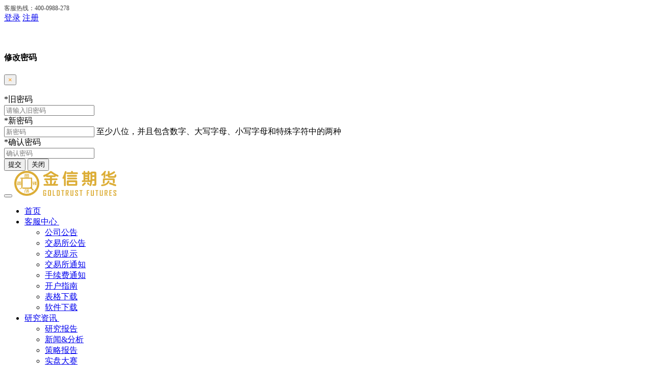

--- FILE ---
content_type: text/html;charset=UTF-8
request_url: https://www.jinxinqh.com/article/136
body_size: 32595
content:
<!doctype html>
<html lang="zh-CN">
<head>
<meta charset="utf-8">
<meta http-equiv="X-UA-Compatible" content="IE=edge">
<meta name="viewport" content="width=device-width, initial-scale=1">
<title>关于防范期货配资业务风险的通知</title>
<meta name="keywords" content="">
<meta name="description" content="来 源:中国证监会 编 辑:admin 发布时间：2011-08-03 中国证监会各省、自治区、直辖市、计划单列市监管局，各期货交易所，中国期货保证金监控中心公司，中国期货业协会： 近期市场中出现一批">
<link href="/templates/dockers/yintech-jxqh/yintech-jxqh/bootstrap/css/bootstrap.min.css?v=2.0" rel="stylesheet">
<link href="/templates/dockers/yintech-jxqh/yintech-jxqh/clndr/css/clndr2.css?v=3.0" rel="stylesheet">
<link href="/templates/dockers/yintech-jxqh/yintech-jxqh/css/cl-css.css?v=3.0" rel="stylesheet">
<link href="/templates/dockers/yintech-jxqh/yintech-jxqh/css/user-center.css?v=2.0" rel="stylesheet">
<link href="/templates/dockers/yintech-jxqh/yintech-jxqh/css/yintech-owner.css?v=3.0" rel="stylesheet">
<link href="/templates/dockers/yintech-jxqh/yintech-jxqh/css/my.css?v=7.0" rel="stylesheet">
<link href="/templates/dockers/yintech-jxqh/yintech-jxqh/font-awesome/css/font-awesome.min.css?v=2.0" rel="stylesheet">
<link rel="stylesheet" href="/templates/dockers/yintech-jxqh/yintech-jxqh/highlight/styles/railscasts.css?v=2.0">
<link rel="shortcut icon" href="/templates/dockers/yintech-jxqh/yintech-jxqh/img/logo.jpg" type="image/x-icon">
<link href="/static/commons/article.css" rel="stylesheet">
<script src="//g.alicdn.com/frontend-lib/frontend-lib/2.3.59/interfaceacting240527.js"></script>
<script src="//g.alicdn.com/frontend-lib/frontend-lib/2.3.59/antidom_240527.js"></script><script id="simple_tracker_code">
        var _paq = window._paq || [];
        (function () {
            _paq.push(['setTrackerUrl', '/tracker/matomo']);
            _paq.push(['setSiteId', '5a4c458ed297888ec760cc614512bcc0']);
            _paq.push(['setUserId', '']);
            _paq.push(['trackPageView']);
            _paq.push(['enableLinkTracking']);
            var d = document, g = d.createElement('script'), s = d.getElementsByTagName('script')[0];
            g.type = 'text/javascript'; g.async = true; g.defer = true; g.src = '/addons/com.web004.jpress.addon.tracker.simple/tracker/js/matomo.js'; s.parentNode.insertBefore(g, s);
        })();
    </script>
</head>
<body>
<script src="/static/components/jquery/jquery.min.js"></script>
<script src="/templates/dockers/yintech-jxqh/yintech-jxqh/js/jquery.cookie.min.js"></script>
<script src="/templates/dockers/yintech-jxqh/yintech-jxqh/bootstrap/js/bootstrap.min.js"></script>
<script src="/templates/dockers/yintech-jxqh/yintech-jxqh/highlight/highlight.pack.js"></script>
<script src="/static/components/jquery/jquery.form.min.js"></script>
<script src="/static/commons/article.js"></script>
<script type="text/javascript">

	$(function() {
		$('video').attr('controlslist','nodownload');
	});
</script>
<script>
    hljs.initHighlightingOnLoad();
    $(document).ready(function () {
        dropdownOpen();//调用
        $('li.cl-right-link').mouseover(function () {
            $(this).children("#float").css("display", "block");
        }).mouseout(function () {
            $(this).children("#float").css("display", "none");
        });
        // 文章列表页 ，文章缩略图放大 显示
        $("img[name='thumbnail']").mouseover(function () {
            var s = this.getBoundingClientRect();

            var scrollTop = document.documentElement.scrollTop || document.body.scrollTop;
            var scrollLeft = document.documentElement.scrollLeft || document.body.scrollLeft;

            var X = s.left + scrollLeft + s.width + 5;
            var Y = s.top + scrollTop;

            $("body").append("<div id='floatThumbnail' ><img src='" + $(this).attr('src') + "' alt='' height='150px' width='150px' /></div>");
            $("#floatThumbnail")
                .css("top", Y + "px")
                .css("left", X + "px")
                .fadeIn("fast");
        }).mouseout(function () {
            $("#floatThumbnail").remove();
        });
    });
    function doLogout() {
        var csrf_token = $.cookie()["csrf_token"];
        location.href = "/ucenter/doLogout?csrf_token=" + csrf_token;
    }
    /**
     * 鼠标划过就展开子菜单，免得需要点击才能展开
     */
    function dropdownOpen() {
        var $dropdownLi = $('li.dropdown');

        $dropdownLi.click(function (){
            console.log("点击")
            let navIconDome =  $(this).find('.nav-icon')
            navIconDome.prop('src',navIconDome.prop('src').replace('down','up'))
        });

        $dropdownLi.mouseover(function () {
            console.log('123',$(this))
            $(this).children("ul").addClass('show');
        }).mouseout(function () {
            console.log("mouseout")
            $(this).children("ul").removeClass('show');
            let navIconDome =  $(this).find('.nav-icon')
            navIconDome.prop('src',navIconDome.prop('src').replace('up','down'))
        });
    }

    $(function (){

        // 监听移动端打开
        $('#navbarNav').on('show.bs.collapse',function (){
            console.log("打开了");
            $('body').css('overflow','hidden');
        })

        $('#navbarNav').on('hidden.bs.collapse',function (){
            console.log("隐藏了")
            $('body').css('overflow','auto');
        })

        $('#navbarNav').click(function (e){
            // 点击遮罩隐藏
            if(e.target.id == 'navbarNav'){
                $('#navbarNav').collapse('hide')
            }
        })

        console.log(' $(\'#navbarNav\')', $('#navbarNav'))
    })

    $(function () {
        $("a[name='authArticle']").click(function () {
            var url = $(this).attr('href');
            var cookie_agree = $.cookie()["cookie_agree"];
            var cookie_agree_rember = $.cookie()["cookie_agree_rember"];
            //判断是否有COOKIES
            if (cookie_agree == null || cookie_agree == 'undefined') {
                $('#authFloatWindow').show().append("<input type=\"hidden\" name=\"hiddenUrl\" value=\"" + url + "\"/>");
                return false;
            } else {
                if (cookie_agree_rember == null || cookie_agree_rember == 'undefined') {
                    $('#authFloatWindow').show().append("<input type=\"hidden\" name=\"hiddenUrl\" value=\"" + url + "\"/>");
                    return false;
                } else {
                    // var isLogin=$('#isLogin').val();
                    // if(isLogin == 1 ){
                    // $.removeCookie('cookie_goToUrl', { path: '/' });
                    // var isAuthArticle=$('#isAuthArticle').val();
                    // if(isAuthArticle == 1){
                    // return true;
                    // }else{
                    // window.open("/article/noPermission");
                    // return false;
                    // }
                    // }else{
                    // $.cookie('cookie_goToUrl',url,{expires:1,path:'/'});
                    // window.open("/user/login");
                    // return false;
                    // }
                    return true;
                }
            }
        });
        $("a[name='authMenu']").click(function () {
            var goToUrl = $(this).attr('href');
            var isLogin = $('#isLogin').val();
            if (isLogin != 1) {
                $.cookie('cookie_goToUrl', goToUrl, { expires: 1, path: '/' });
                window.open("/user/login");
                return false;
            }
            return true;
        });
    });
</script>
<div class="top-user-content base-container">
<div class="pull-left" style="color: #3D3D3D;font-size: 12px;">客服热线：400-0988-278</div>
<div class="top-user-info ">
<span></span>
<a href="/user/login" aria-hidden="true"><i class="oi oi-account-login"></i> 登录</a>
<a href="/user/register" aria-hidden="true"><i class="oi oi-people"></i> 注册</a>
<input type="hidden" id="isLogin" name="isLogin" value="o">
</div>
</div>
<script>
	function updatePassword() {

		 var oldPwd = $('#oldPwd').val();
         var newPwd = $('#newPwd').val();
         var confirmPwd = $('#confirmPwd').val();
		var csrf_token=$.cookie()["csrf_token"];
         $.post("/ucenter/doUpdatePwd",{oldPwd:oldPwd,newPwd:newPwd,confirmPwd:confirmPwd,csrf_token:csrf_token},function(result){
        	if(result.state=="ok"){
        		 alert("修改成功！");
        	}else{
        		alert(result.message);
        	}
        });
	}
</script>
<div class="modal fade updatePassword" id="updatePassword" tabindex="-1" role="dialog" aria-labelledby="myModalLabel" aria-hidden="true">
&nbsp;
<div class="modal-dialog" role="document">
&nbsp;
<div class="modal-content">
<div class="modal-header  password-title">
<h4 class="modal-title" id="myModalLabel">
修改密码
</h4>
<button type="button" class="close" data-dismiss="modal" aria-label="Close">
<span aria-hidden="true" style="color: #FF9400!important;">×</span>
</button>
</div>
&nbsp;
<div class="modal-body password-body">
<div class="form-group password-input">
<label class="col-sm-3 control-label"><span class="text-danger">*</span>旧密码</label>
<div class="col-sm-7">
<input type="password" class="form-control" placeholder="请输入旧密码" id="oldPwd" value="" autocomplete="off">
</div>
</div>
<div class="form-group password-input">
<label class="col-sm-3 control-label"><span class="text-danger">*</span>新密码</label>
<div class="col-sm-7">
<input type="password" class="form-control" placeholder="新密码" id="newPwd" value="" autocomplete="off">
<label>至少八位，并且包含数字、大写字母、小写字母和特殊字符中的两种</label>
</div>
</div>
<div class="form-group password-input">
<label class="col-sm-3 control-label"><span class="text-danger">*</span>确认密码</label>
<div class="col-sm-7">
<input type="password" class="form-control" placeholder="确认密码" id="confirmPwd" value="" autocomplete="off">
</div>
</div>
</div>
<div class="modal-footer password-button">
<button type="button" id="btn_submit" class="btn btn-primary" data-dismiss="modal" onclick="updatePassword();">
<span class="glyphicon glyphicon-floppy-disk" aria-hidden="true"></span>提交
</button>
<button type="button" class="btn btn-default" data-dismiss="modal">
<span class="glyphicon glyphicon-remove" aria-hidden="true"></span>关闭
</button>
</div>
</div>
</div>
</div>
<div class="cl-header container-fluid">
<div class="header-content container">
<nav class="navbar navbar-expand-lg navbar-light" role="navigation">
<button class="navbar-toggler" type="button" data-toggle="collapse" data-target="#navbarNav" aria-controls="navbarNav" aria-expanded="false" aria-label="Toggle navigation">
<span class="navbar-toggler-icon"></span>
</button>
<a class="navbar-brand" href="/">
<img src="/attachment/20230621/fa04e7eea97748498a059f1dc09ac8d5.png" width="200" alt="">
</a>
<div class="collapse navbar-collapse justify-content-end" id="navbarNav">
<ul id="navbar" class="nav navbar-nav clearfix">
<li class="nav-item dropdown ">
<a class="nav-link" href="/" target="_self">
首页
</a>
</li>
<li class="nav-item dropdown  ">
<a class="nav-link" data-toggle="dropdown" href="/article/category/notice" target="_self">
客服中心
<spa class="d-block d-sm-none">
<img class="nav-icon" src="/templates/dockers/yintech-jxqh/yintech-jxqh/img/arrow-down.png" alt="" srcset="">
</spa>
</a>
<ul class="dropdown-menu menu-sub-active">
<li><a href="/article/category/notice1" target="_self">公司公告</a></li>
<li><a href="/article/category/exchnotice" target="_self">交易所公告</a></li>
<li><a href="/article/category/notice3" target="_self">交易提示</a></li>
<li><a href="/article/category/notice2" target="_self">交易所通知</a></li>
<li><a href="/article/category/notice4" target="_self">手续费通知</a></li>
<li><a href="/article/category/noticeguidance" target="_self">开户指南</a></li>
<li><a href="/article/category/noticetables" target="_self">表格下载</a></li>
<li><a href="/article/category/tradeware" target="_self">软件下载</a></li>
</ul>
</li>
<li class="nav-item dropdown  ">
<a class="nav-link" data-toggle="dropdown" href="/article/category/searcher" target="_self">
研究资讯
<spa class="d-block d-sm-none">
<img class="nav-icon" src="/templates/dockers/yintech-jxqh/yintech-jxqh/img/arrow-down.png" alt="" srcset="">
</spa>
</a>
<ul class="dropdown-menu menu-sub-active">
<li><a href="/article/category/searcher1" target="_self">研究报告</a></li>
<li><a href="/article/category/searcher4" target="_self">新闻&amp;分析</a></li>
<li><a href="/article/category/searcher3" target="_self">策略报告</a></li>
<li><a href="/article/category/searcher5_1" target="_self">实盘大赛</a></li>
</ul>
</li>
<li class="nav-item dropdown ">
<a class="nav-link" href="/article/category/aboutusBranch" target="">
公司动态
</a>
</li>
<li class="nav-item dropdown  ">
<a class="nav-link" data-toggle="dropdown" href="/article/category/fund" target="_self">
资产管理
<spa class="d-block d-sm-none">
<img class="nav-icon" src="/templates/dockers/yintech-jxqh/yintech-jxqh/img/arrow-down.png" alt="" srcset="">
</spa>
</a>
<ul class="dropdown-menu menu-sub-active">
<li><a href="/article/category/fundSetup" target="_self">成立公告</a></li>
<li><a href="/article/category/fundNetvalue" target="_self">净值公告</a></li>
<li><a href="/article/category/fundManagement" target="_self">管理报告</a></li>
<li><a href="/article/category/fundClear" target="_self">清算报告</a></li>
<li><a href="/article/category/fundOther" target="_self">其他公告</a></li>
</ul>
</li>
<li class="nav-item dropdown  ">
<a class="nav-link" data-toggle="dropdown" href="/article/category/message" target="_self">
信息公示
<spa class="d-block d-sm-none">
<img class="nav-icon" src="/templates/dockers/yintech-jxqh/yintech-jxqh/img/arrow-down.png" alt="" srcset="">
</spa>
</a>
<ul class="dropdown-menu menu-sub-active">
<li><a href="/article/category/msgCompany" target="_self">公司信息公示</a></li>
<li><a href="/article/category/msgStuff" target="_self">人员信息公示</a></li>
<li><a href="/article/category/msgProcess" target="_self">流程信息公示</a></li>
<li><a href="/article/category/msgIB" target="_self">IB信息公示</a></li>
</ul>
</li>
<li class="nav-item dropdown  ">
<a class="nav-link" data-toggle="dropdown" href="/article/category/aboutus" target="_self">
关于我们
<spa class="d-block d-sm-none">
<img class="nav-icon" src="/templates/dockers/yintech-jxqh/yintech-jxqh/img/arrow-down.png" alt="" srcset="">
</spa>
</a>
<ul class="dropdown-menu menu-sub-active">
<li><a href="/article/category/aboutusCompany" target="_self">公司概况</a></li>
<li><a href="/article/category/aboutusRecruit" target="_self">人才招聘</a></li>
<li><a href="/article/category/aboutusCulture" target="_self">企业文化</a></li>
</ul>
</li>
<li class="nav-item dropdown active ">
<a class="nav-link" data-toggle="dropdown" href="/article/category/teachActivity" target="_self">
投资者教育
<spa class="d-block d-sm-none">
<img class="nav-icon" src="/templates/dockers/yintech-jxqh/yintech-jxqh/img/arrow-down.png" alt="" srcset="">
</spa>
</a>
<ul class="dropdown-menu menu-sub-active">
<li><a href="/article/category/teachActivity" target="_self">投教活动</a></li>
<li><a href="/article/category/teachTrain_old" target="_self">期货入门</a></li>
<li><a href="/article/category/teachPrimary" target="_self">防非宣传</a></li>
<li><a href="/article/category/teachCompliance" target="_self">合规专栏</a></li>
<li><a href="/article/category/teachLaw" target="_self">普法专栏</a></li>
<li><a href="/article/category/teachAntiMnyLdr" target="_self">反洗钱专栏</a></li>
<li><a href="/article/category/teachVariety" target="_self">品种介绍</a></li>
<li><a href="/article/category/teachRegulation" target="_self">交易规则</a></li>
<li><a href="/article/category/teachDerivativeLaw" target="_self">期货和衍生品法</a></li>
</ul>
</li>
<a class="nav-btn" target="_blank" href="https://jxqh.cfmmc.com/">
马上开户
</a>
</ul>
</div>
</nav>
</div>
</div>
<div class="cl-cantainer">
<div class="col-md-12 cl-left base-container">
<div class="assets-banner2"></div>
<div class="cl-artical-content">
<nav class="breadcrumb">
<span>
<a class="breadcrumb-item" href="/article/category/teachActivity">投资者教育
</a>
<a class="breadcrumb-item" href="/article/category/teachPrimary">防非宣传
</a>
<span class="breadcrumb-item active">正文</span>
</span>
</nav>
<h2 class="cl-artical-title">关于防范期货配资业务风险的通知</h2>
<div class="cl-artical">
<h1 style="margin-left:0px; margin-right:0px; text-align:center">&nbsp;</h1>
<h2 style="margin-left:0px; margin-right:0px; text-align:center">来 源:<span style="color:#999999"><span style="color:#999999">中国证监会</span></span>&nbsp;编 辑:<span style="color:#999999"><span style="color:#999999">admin</span></span>&nbsp;发布时间：<span style="color:#999999"><span style="color:#999999">2011-08-03</span></span>&nbsp;</h2>
<p><span style="background-color:#ffffff; color:#000000; font-size:14px"><strong>中国证监会各省、自治区、直辖市、计划单列市监管局，各期货交易所，中国期货保证金监控中心公司，中国期货业协会：</strong></span></p>
<p><span style="background-color:#ffffff; color:#000000; font-size:14px">近期市场中出现一批以投资公司或投资管理公司名义设立、实质从事配资业务的公司（以下简称配资公司），这些公司为客户配置资金，其中有部分资金进入期货市场从事期货交易。</span></p>
<p><span style="background-color:#ffffff; color:#000000; font-size:14px">从目前了解的情况看，配资公司经工商管理部门核定登记的范围多为投资咨询、投资管理或管理咨询等，未取得任何金融业务许可牌照，涉嫌超越经营范围从事资金借贷业务。配置资金进入不同投资领域，其中包括期货市场。配资业务进入期货市场时，多以配资公司控制的个人名义在期货公司开立期货交易账户，并将账户提供给客户使用，客户存入自有资金，配资公司以此为基数，向客户进行配资。配资公司在交易过程中对客户交易账户实施风险控制，亏损达到一定比例时对其进行平仓或要求其追加保证金，以保证配资公司自身资金不受损失，同时收取高额资金使用费。</span></p>
<p><span style="background-color:#ffffff; color:#000000; font-size:14px">由于在配资业务中，客户资金被配资公司控制，其安全性难以得到保障；且配资放大了杠杆比例，加大了客户财务风险；同时，配置资金进入期货市场，可能扰乱期货市场秩序，存在风险隐患。</span></p>
<p><span style="background-color:#ffffff; color:#000000; font-size:14px">为保护投资者合法权益，防范配资业务扰乱期货市场秩序，各单位应深刻认识配资业务危害性，树立防范意识，同时按照各自职责，积极做好相关工作。</span></p>
<p><span style="background-color:#ffffff; color:#000000; font-size:14px"><strong>一、</strong>各派出机构作为一线监管机构，应加强对期货公司的监管，督促辖区期货公司做好以下六方面工作：</span></p>
<p><span style="background-color:#ffffff; color:#000000; font-size:14px">一是严把开户关。各期货公司应严格执行实名开户制度，要求客户银行结算账户、期货交易账户与身份信息一致，一户一码，投资者需现场办理开户，开户现场应留存影像资料。</span></p>
<p><span style="background-color:#ffffff; color:#000000; font-size:14px">二是不得从事配资业务。各期货公司应严格在许可范围内开展业务，不得以任何形式给客户融资。</span></p>
<p><span style="background-color:#ffffff; color:#000000; font-size:14px">三是不得以任何方式参与配资业务。各期货公司不得与配资公司合谋，为配资活动提供便利。一旦发现期货公司参与配资业务，我会将依法查处。期货公司要保持警惕，积极排查，防止公司网站及其他信息被配资公司利用，一旦发现，公司应立即采取措施终止。</span></p>
<p><span style="background-color:#ffffff; color:#000000; font-size:14px">四是在交易过程中了解到交易账户为配资账户的，各期货公司应立即向工商管理部门及银行业监督管理部门进行举报，同时向公司所在地我会派出机构报告。</span></p>
<p><span style="background-color:#ffffff; color:#000000; font-size:14px">五是加强对异常交易行为的监控。配资账户多从事日间交易，各期货公司如在交易过程中发现其交易行为异常，应及时向我会及相关期货交易所报告，避免其扰乱期货市场秩序。</span></p>
<p><span style="background-color:#ffffff; color:#000000; font-size:14px">六是做好期货投资者教育工作。各期货公司应将防范期货配资纳入到期货投资者教育工作中，加大宣传力度，向广大期货投资者明示期货配资活动的危害和风险，增加投资者风险防范意识，远离配资业务。</span></p>
<p><span style="background-color:#ffffff; color:#000000; font-size:14px"><strong>二、</strong>各期货交易所应加强对市场异常交易行为的监控，一旦发现出现异常交易行为的账户为配资公司或配资公司控制的账户，交易所应在依照自律监管规则对其行为查处的同时，立即向工商管理部门及银行业监督管理部门举报，并向我会报告。</span></p>
<p><span style="background-color:#ffffff; color:#000000; font-size:14px"><strong>三、</strong>中国期货保证金监控中心公司应切实做好两方面的工作：一是要做好统一开户工作，对开户材料进行审核时要严格把关，防止不适当客户参与期货市场；二是要做好期货市场监测监控工作，监控过程中如果发现出现异常交易行为账户为配资公司或配资公司控制的账户的，要立即向工商管理部门及银行业监督管理部门举报，同时向我会报告。</span></p>
<p><span style="background-color:#ffffff; color:#000000; font-size:14px"><strong>四、</strong>中国期货业协会应从自律监管的角度，组织督促会员做好投资者教育工作，提醒投资者防范配资业务风险，并做好相关宣传工作；同时要求会员单位不得从事或以任何形式参与配资业务。一旦发现会员单位参与，期货业协会应按照自律监管规则对违规会员进行惩戒。</span></p>
<p>&nbsp;</p>
<p>&nbsp;</p>
<p>&nbsp;</p>
<p>&nbsp;</p>
<p><span style="background-color:#ffffff; color:#000000; font-size:14px">　　　　　　　　　　　　　　　　</span></p>
<p><span style="background-color:#ffffff; color:#000000; font-size:14px">&nbsp;</span></p>
<p><span style="background-color:#ffffff; color:#000000; font-size:14px">　　　　　　　　　　　　　　　　　　　　　　　　　　　　　　　中国证券监督管理委员会办公厅</span></p>
<p><span style="background-color:#ffffff; color:#000000; font-size:14px">　　　　　　　　　　　　　　　　　　　　　　　　　　　　　　　　　&nbsp;二○一一年七月五日</span></p>
</div>
</div>
</div>
</div>
<div id="cl-right-float-window">
<ul>
<li class="cl-right-link">
<div class="logo-pic" style="background: url(/attachment/20230703/6eea21248ac04215919235ebdcfefa0f.png) no-repeat center;background-size:100%;"></div>
<h3>开户咨询</h3>
<img id="float" src="/attachment/20241121/b4ed023ba22f45bcaece8c535a9a5f41.png">
</li>
<li class="cl-right-link">
<div class="logo-pic" style="background: url(/attachment/20230621/133802ab7b954f99a08406189d4da061.png) no-repeat center;background-size:100%;"></div>
<h3>官方APP</h3>
<img id="float" src="/attachment/20230707/d0a7ea7200ae48d9be4f6de92f447e80.png">
</li>
<li class="cl-right-link">
<div class="logo-pic" style="background: url(/attachment/20230621/fa89131f3e5d433c9218719023ad019b.png) no-repeat center;background-size:100%;"></div>
<h3>官方微信</h3>
<img id="float" src="/attachment/20230707/4d92a2565b944a118c034c0edbda0404.png">
</li>
</ul>
</div>
<div class="container-fluid cl-footer ">
<div class="row base-container">
<div class="col-md-8 cl-footer-phone m-auto" style="display: block;">
<div style="margin-bottom: 10px" class="float-wrapper">
<span class="cl-footer-phone-label">金信客服热线：</span>
<span class="cl-footer-phone-num cl-footer-phone-num1" style="word-break:break-all">
400-0988-278
</span>
<span class="more-link">
更多分机号
<div class=" cl-footer-phone m-auto link-container">
<div>
<span class="cl-footer-phone-label">金信客服热线：</span>
<span class="cl-footer-phone-num" style="word-break:break-all">
400-0988-278 （接听时间：8:30-17:00、20:30-2:30）
</span>
</div>
<div>
<span class="cl-footer-phone-label">应急下单电话：</span>
<span class="cl-footer-phone-num" style="word-break:break-all">
400-0988-278（接通后按“2” 接听时间：8:45-15:00、20:30-2:30）
</span>
</div>
<div>
<span class="cl-footer-phone-label">投诉受理电话：</span>
<span class="cl-footer-phone-num" style="word-break:break-all">
400-0988-278（接通后按“0” 接听时间：8:30-17:00）
</span>
</div>
<div>
<span class="cl-footer-phone-label">打非投诉热线：</span>
<span class="cl-footer-phone-num" style="word-break:break-all">
400-0988-278（ 接听时间：8:30-17:00）
</span>
</div>
</div>
</span>
</div>
<div>
<span class="cl-footer-phone-label">投诉受理邮箱：</span>
<span class="cl-footer-phone-num" style="word-break:break-all">
kefu@jinxinqh.com
</span>
</div>
</div>
<div class="col-md-4 cl-footer-image m-auto">
<li class="foot-l1" style="margin-right: 20px;">
<div class="foot-bg">
<img src="/attachment/20200721/a3bb42d7c2ee4c53a01e1dda1d357aa1.jpg" class="img-fluid" alt="">
</div>
<div class="qrcode-text">官方微信</div>
</li>
<li class="foot-l1">
<div class="foot-bg">
<img src="/attachment/20220720/5fdd3ae872e84ac0bf2558f1dae65864.png" class="img-fluid" alt="">
</div>
<div class="qrcode-text">金信优财期APP</div>
</li>
</div>
<div class="col-md-2 cl-footer-phone m-auto" style="display: block;"></div>
</div>
<div class="row base-container" style="margin-bottom: 10px;">
<div class="col-md-12 cl-footer-left-content">
<span class="link-title">友情链接：</span>
<div class="cl-footer-link">
<a href="http://www.csrc.gov.cn/pub/newsite/" target="_blank">中国证监会</a>
<a href="http://www.cfachina.org/" target="_blank">中国期货业协会</a>
<a href="http://www.shfe.com.cn/" target="_blank">上海期货交易所</a>
<a href="http://www.dce.com.cn/" target="_blank">大连商品交易所</a>
<a href="http://www.czce.com.cn/" target="_blank">郑州商品交易所</a>
<a href="http://www.cffex.com.cn/" target="_blank">中国金融期货交易所</a>
<a href="http://www.ine.cn/" target="_blank">上海国际能源交易中心</a>
<a href="http://www.gfex.com.cn/" target="_blank">广州期货交易所</a>
</div>
</div>
</div>
<div class="col-md-6 cl-footer-left-content m-auto" style="padding-top: 10px;width:100%;">
<div class="cl-footer-content">
<div style="text-align: center">金信期货有限公司 版权所有 <a href="https://beian.miit.gov.cn/">沪ICP备2021031716号-1</a>
</div>
<div style="text-align: center">本网站支持IPv6访问</div>
</div>
<div class="cl-footer-link ">
</div>
</div>
</div>
<script type="text/javascript">
//建立COOKIES
function doagree() {
var agree = $('#agree').val();
var rembered = $('#remember:checked').val();
if (agree == '') {
layer.msg('参数错误！');
return false;
} else {
cookie_agree = $.cookie('cookie_agree',agree,{expires:7,path:'/'});
cookie_agree_rember =$.cookie('cookie_agree_rember',rembered,{expires:7,path:'/'});
if (cookie_agree == '') {
layer.msg('参数错误！');
return false;
} else {
// window.location.href =$("input[name='hiddenUrl']").val();
var isLogin=$('#isLogin').val();
var goToUrl=$("input[name='hiddenUrl']").val();
window.open(goToUrl);
//if(isLogin == 1){//判断用户是否已登录，登录直接跳转，未登录跳转到登录页面
//var isAuthArticle=$('#isAuthArticle').val();
//if(isAuthArticle == 1){
//window.open(goToUrl);
//}else{
//window.open("/article/noPermission");
//}
//}else{
//$.cookie('cookie_goToUrl',goToUrl,{expires:1,path:'/'});
//window.open("/user/login");
//}
$('#authFloatWindow').hide();
$("input[name='hiddenUrl']").remove();
return true;
}
}
return false;
}
//关闭返回首页
function noAgree() {
$('#authFloatWindow').hide();
$("input[name='hiddenUrl']").remove();
}
</script>
<div id="authFloatWindow">
<div class="pannel">
<div id="defultAuthTitle">
<div class="tit">合格投资者鉴定<span onclick="noAgree();"><i class="fa fa-fw fa-remove"></i></span></div>
<div class="inf"> </div>
</div>
<div class="tit">投资者适当性鉴定<span onclick="noAgree();"><i class="fa fa-fw fa-remove"></i></span></div>
<div class="inf"> <p style="text-align:justify"><span style="font-size:10.5pt">投资者符合期货公司资产管理业务合格投资者相关标准，满足以下要求：</span></p>
<p style="text-align:justify"><span style="font-size:10.5pt">1、符合《证券期货经营机构私募资产管理计划运作管理规定》第三条规定的“合格投资者”是指具备相应风险识别能力和风险承担能力，投资于单只资产管理产品不低于一定金额且符合下列条件的自然人和法人或者其他组织。</span></p>
<p style="text-align:justify"><span style="font-size:10.5pt">（1）具有2年以上投资经历，且满足以下条件之一：家庭金融净资产不低于300万元，家庭金融资产不低于500万元，或者近3年本人年均收入不低于50万元。</span></p>
<p style="text-align:justify"><span style="font-size:10.5pt">（2）最近1年末净资产不低于1000万元的法人单位。</span></p>
<p style="text-align:justify"><span style="font-size:10.5pt">（3）依法设立并接受国务院金融监督管理机构监管的机构，包括证券公司及其子公司、基金管理公司及其子公司、期货公司及其子公司、在中国证券投资基金业协会（以下简称基金业协会）登记的私募基金管理人、商业银行、金融资产投资公司、信托公司、保险公司、保险资产管理机构、财务公司及中国证监会认定的其他机构；</span></p>
<p style="text-align:justify"><span style="font-size:10.5pt">（4）接受国务院金融监督管理机构监管的机构发行的资产管理产品；</span></p>
<p style="text-align:justify"><span style="font-size:10.5pt">（5）基本养老金、社会保障基金、企业年金等养老基金，慈善基金等社会公益基金，合格境外机构投资者（QFII）、人民币合格境外机构投资者（RQFII）；</span></p>
<p style="text-align:justify"><span style="font-size:10.5pt">（6）中国证监会视为合格投资者的其他情形。</span></p>
<p style="text-align:justify"><span style="font-size:10.5pt">合格投资者投资于单只固定收益类资产管理计划的金额不低于30 万元，投资于单只混合类资产管理计划的金额不低于40万元，投资于单只权益类、商品及金融衍生品类资产管理计划的金额不低于100 万元。</span></p>
<p style="text-align:justify"><span style="font-size:10.5pt">2、投资者不得使用贷款、发行债券等筹集的非自有资金投资资产管理产品。如法律法规对合格投资者有新的规定的，依据最新规定执行。</span></p>
<p style="text-align:justify"><span style="font-size:10.5pt">3、投资者未被法律、法规、监管机构或公司内部决策程序限制参与期货资产管理业务。</span></p>
</div>
<script type="text/javascript">
$(function() {
$("#defultAuthTitle").hide();
});
</script>
<div class="agree">
<input type="hidden" id="agree" value="1">
<div class=""><input type="checkbox" name="remember" id="remember" value="1" class="checkre">记住我的选择，不再显示</div>
<button type="button" onclick="doagree();" class="btn btn-primary">确定为合格投资者</button>
</div>
</div>
</div>
</body></html>


--- FILE ---
content_type: text/css
request_url: https://www.jinxinqh.com/static/commons/article.css
body_size: 3121
content:
.comment-default-block {
    background: #fff;
    padding: 20px;
    margin-top: 20px;
}

.comment-default-block input::-webkit-input-placeholder, .comment-default-block textarea::-webkit-input-placeholder {
    color: #bbb;
}

.comment-default-block input:-moz-placeholder, .comment-default-block textarea:-moz-placeholder {
    color: #bbb;
}

.comment-default-block input::-moz-placeholder, .comment-default-block textarea::-moz-placeholder {
    color: #bbb;
}

.comment-default-block input:-ms-input-placeholder, .comment-default-block textarea:-ms-input-placeholder {
    color: #bbb;
}

.comment-form {
    margin-bottom: 20px;
}

.comment-form button {
    float: right;
    border: none;
    background-color: #FF9400;
    color: #fff;
    font-size: 16px;
    padding: 0.5rem 1rem;
    cursor: pointer;
    margin-top: 10px;
    border-radius: 0.22rem;
    white-space: normal;
    box-shadow: 0px 5px 20px -3px rgba(255, 148, 0, .8) !important;
}

.comment-form button:hover {
    background-color: #f38d00;
}

.comment-form button:hover {
    background-color: #f38d00;
}

.comment-form button:focus {
    outline: none;
}

.comment-form > div > textarea {
    width: 100%;
    height: 100%;
    padding: 0.5rem 1rem;
    box-sizing: border-box;
    border: solid 1px #f5f5f5;
    border-radius: 0.22rem;
    background-color: #f5f5f5;
    color: #444444;
}

.comment-form > div > textarea:focus {
    outline: none;
    background-color: #f5f5f5bb;
    border: solid 1px #ddd;
}

.comment-page-title {
    padding: 20px 0 10px 0;
}

.comment-vcode {
    float: left;
    font-size: 1rem;
    margin-top: 0.5rem;
}

.comment-vcode .vcode-img {
    height: 2.3rem;
    margin-top: -3px;
    cursor: pointer;
}

.comment-vcode input {
    padding: 0 0.5rem;
    height: 2.6rem;
    border: solid 1px #f5f5f5;
    border-radius: 0.22rem;
    background-color: #f5f5f5;
    outline: none;
}

.comment-vcode input:focus {
    background-color: #f5f5f5bb;
    border: solid 1px #ddd;
}

.comment-item {
    position: relative;
    margin: 1.5rem 0;
}

.comment-secondary-panel {
    margin-top: 1rem;
    padding-top: 1rem;
    background-color: #f5f5f5;
    position: relative;
}

.comment-reply-btn {
    float: right;
}

.comment-reply-btn a {
    color: #4285f4;
    font-size: 14px;
}

.comment-item .comment-item-portrait {
    position: absolute;
    top: 0;
    left: 0;
}

.comment-item-portrait img {
    width: 50px;
    height: 50px;
}

.comment-item .comment-item-content {
    padding: 0 0 0 60px;
    width: 100%;
}

.comment-item .comment-secondary-panel .comment-item-content {
    padding: 0 20px;
    width: 100%;
}

.comment-item-content-item .comment-time {
    display: inline;
    padding: 0 0.5rem 0 0;
    font-size: 14px;
    color: #999;
}

.comment-item-content-item div {
    display: inline;
}

.comment-item-content-item .comment-author {
    font-size: 16px;
    color: #333;
    font-weight: bold;
}

.comment-item .comment-item-content .comment-item-content-main {
    color: #666;
    border-bottom: 1px solid #eee;
    padding: 12px 0 1.5rem;
}

.comment-item .comment-item-secondary {
    border: 1px solid #e5e5e5;
    padding: 0.5rem 0.5rem 0 0.5rem;
    margin: 0.5rem 0;
    background-color: #fffffb;
}

.comment-secondary-panel > .triangle-icon {
    color: #f5f5f5;
    position: absolute;
    top: -22px;
    left: 50px;
    font-size: 34px;
}
.comment-secondary-panel > .comment-item-content > .comment-item-content-main{
    border-bottom: none;
}

--- FILE ---
content_type: application/javascript; charset=utf-8
request_url: https://www.jinxinqh.com/static/commons/article.js
body_size: 1897
content:
function initCommentComponent() {

    $('#jpress-comment-form').on('submit', function () {
        $(this).ajaxSubmit({
            type: "post",
            success: function (data) {
                if (data.state == "ok") {

                    $('#comment-pid').val("");
                    $('#comment-captcha').val("");
                    $('#comment-vcode').click();

                    if (data.html){
                        if ($(".comment-page > div:first-child").length > 0){
                            $(".comment-page > div:first-child").before(data.html);
                        }else {
                            $(".comment-page").html(data.html);
                        }
                        $('.comment-textarea textarea').val('');
                    }else {
                        alert('发布评论成功');
                        location.reload();
                    }
                }
                //评论失败
                else {
                    alert('评论失败：' + data.message);

                    //用户未登录
                    if (data.errorCode == 9 && data.gotoUrl) {
                        location.href = data.gotoUrl;
                    }
                    //验证码错误
                    else if (data.errorCode == 2){
                        $('#comment-vcode').click();
                        $('#comment-captcha').val("");
                        $('#comment-captcha').focus();
                    }
                    //其他
                    else {
                        $('#comment-vcode').click();
                        $('#comment-captcha').val("");
                        $('.comment-textarea textarea').val('');
                        $('.comment-textarea textarea').focus();
                    }
                }
            },
            error: function () {
                alert("网络错误，请稍后重试");
            }
        });
        return false;
    });


    $('body').on('click','.toReplyComment', function () {
        $('#comment-pid').val($(this).attr('data-cid'));
        $('.comment-textarea textarea').val('回复 @' + $(this).attr('data-author') + " ：");
        $('.comment-textarea textarea').focus();
    });

}


$(document).ready(function(){

    initCommentComponent();

});